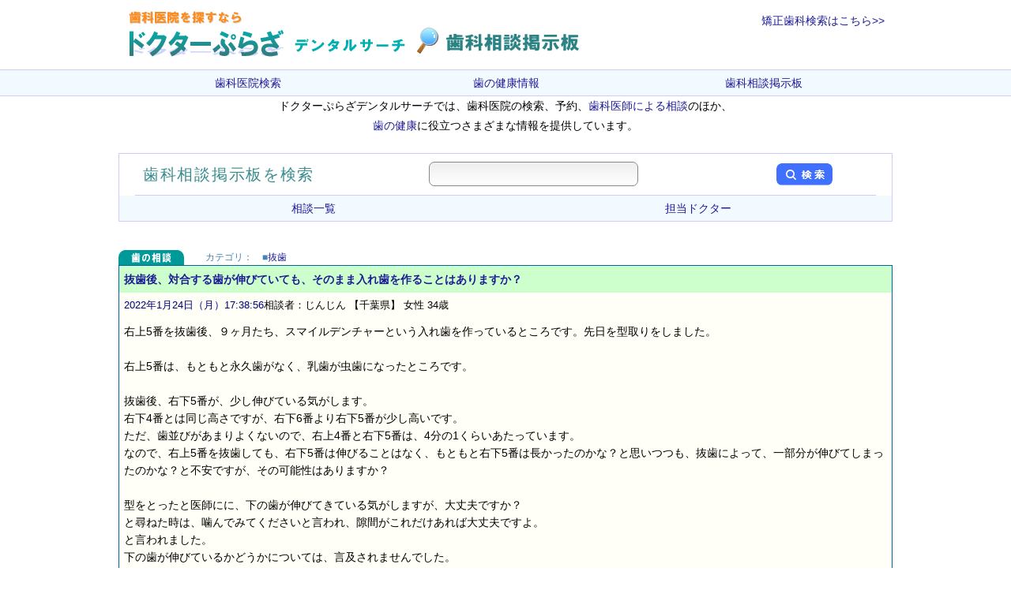

--- FILE ---
content_type: text/html
request_url: https://dr-plaza.net/bbs/bbs.cgi?no=106247
body_size: 18749
content:

<!DOCTYPE HTML PUBLIC "-//W3C//DTD HTML 4.01 Transitional//EN">
<html lang="ja">
<head>
<meta http-equiv="Content-Type" content="text/html; charset=Shift_JIS">
<title>抜歯後、対合する歯が伸びていても、そのまま入れ歯を作ることはありますか？・歯科相談掲示板ドクターぷらざデンタルサーチ</title>
<meta name="description" content="抜歯後、対合する歯が伸びていても、そのまま入れ歯を作ることはありますか？ ドクターぷらざでは全国の歯科医院の検索予約、歯科医師による相談のほか、歯の健康に役立つ情報を無料で提供しています。">
<meta name="keywords" content="抜歯後、対合する歯が伸びていても、そのまま入れ歯を作ることはありますか？,ドクターぷらざ,歯科,歯科医院,歯科検索,歯医者,口コミ,評判,相談掲示板,歯科予約,予約システム,ネット予約,ホームページ,歯科相談,無料相談,歯の相談,歯の健康,プレゼント,アンケート,投票,６万件,予約サービス">
<link rel="SHORTCUT ICON" href="https://www.dr-plaza.net/drpimg/favicon.ico">
<link rel="stylesheet" href="../top.css" type="text/css">
<script type="text/javascript" src="https://ajax.googleapis.com/ajax/libs/jquery/1/jquery.min.js"></script>
<SCRIPT language="JavaScript" src="../top.js"></SCRIPT>



<!-- Global site tag (gtag.js) - Google Analytics -->
<script async src="https://www.googletagmanager.com/gtag/js?id=UA-93818504-7"></script>
<script>
  window.dataLayer = window.dataLayer || [];
  function gtag(){dataLayer.push(arguments);}
  gtag('js', new Date());

  gtag('config', 'UA-93818504-7');
</script>
</head>
<body topmargin="0" leftmargin="0" rightmargin="0">

<center>

<table border=0 width=980 cellspacing=10 cellpadding=0>
 <tr class=top>
  <td>
	<a href=https://www.dr-plaza.net/><img src=../drpimg/dr-plaza_logo.gif width=395 height=62 border=0 alt="歯科医院をさがすならドクターぷらざデンタルサーチ"></a>
	<img src="../drpimg/bbsbanner.gif" alt="" border=0>
  </td>
  <td align=right valign=top style="line-height:2.4;">
	<a href=https://www.dp-kyousei.net/>矯正歯科検索はこちら>></a>
  </td>
 </tr>
</table>

<div style="background-color:#F2F9FF;border-top:solid 1px #ccccff;border-bottom:solid 1px #ccccff;">
	<table cellspacing=5 cellpadding=0 width=980>
	 <tr>
	  <td width=33% align=center>
		<a class=menu href=../>歯科医院検索</a>
	  </td>
	  <td width=34% align=center>
		<a class=menu href=../ha/index.html>歯の健康情報</a>
	  </td>
	  <td width=33% align=center>
		<a class=menu href=../bbs/index.html>歯科相談掲示板</a>
	  </td>
	 </tr>
	</table>

</div>


<table border=0 width=980 cellspacing=0 cellpadding=0>
 <tr>
  <td align=center colspan=2 style=line-height:1.8;>
	ドクターぷらざデンタルサーチでは、歯科医院の検索、予約、<a href=../bbs/index.html>歯科医師による相談</a>のほか、<br>
	<a href=../ha/index.html>歯の健康</a>に役立つさまざまな情報を提供しています。
  </td>
 </tr>
</table>




<table cellpadding=0 cellspacing=0 width=980 border=0>
 <tr>
  <td align=center valign=top width=665>



	<br>



	<form method=post action="index.cgi">

	<div style="border:solid 1px #ccccff;">

	<table border=0 cellspacing=10 cellpadding=0 border=0 width=96% style="border-bottom:solid 1px #ccccff;">
	 <tr>
	  <td nowrap class=ttlfnt nowrap>
		歯科相談掲示板を検索<br>
	  </td>
	 
	  <td>
		<input type=text class="text" size=30 name=drpname value="" maxlength=30>
	  </td>
	  <td>
		<input type=image src="../drpimg/kensaku_btn.png" style="cursor:hand;">
	  </td>
	 </tr>
	</table>

	<table cellspacing=5 cellpadding=0 width=100% style="background-color:#F2F9FF;">
	 <tr>
	  <td width=50% align=center>
		<a href=../bbs/index.html>相談一覧</a>
	  </td>
	  <td width=50% align=center>
		<a href=../bbs/dr-profile.html>担当ドクター</a>
	  </td>
	 </tr>
	</table>

	</div>

	</form>

	<br>





		<a name=#106247></a>


		<table width=100% border=0 bgcolor=#FFFFFF cellspacing=0 cellpadding=0 align=center>
		 <tr>
		  <td bgcolor=#FFFFFF width=10% valign=bottom>
			<img src=./img/soudan.gif width=83 height=19><br>
		  </td>
		  <td bgcolor=#FFFFFF width=90% style=font-size:12px;>
				　<font color=steelblue>カテゴリ：</font>　<font color=steelblue>■</font><a href=index.cgi?acs=F>抜歯</a>
		  </td>
		 </tr>
		</table>


		<table width=100% border=0 bgcolor=#006699 cellspacing=1 cellpadding=0 align=center>
		 <tr>
		  <td>
			<table width=100% bgcolor=#FFFFF7 border=0 cellspacing=0 cellpadding=6>
			 <tr>
			  <td colspan=2 bgcolor=#CCFFCC>
			<font color=#006400><b><a href=bbs.cgi?no=106247>抜歯後、対合する歯が伸びていても、そのまま入れ歯を作ることはありますか？</a></b></font></td></tr>
			<tr><td colspan=2><font color=#000080 size=-1>2022年1月24日（月）17:38:56</font><font size=-1>相談者：じんじん 【千葉県】 女性 34歳</font></td></tr>
			<tr><td colspan=2><div>右上5番を抜歯後、９ヶ月たち、スマイルデンチャーという入れ歯を作っているところです。先日を型取りをしました。<BR><BR>右上5番は、もともと永久歯がなく、乳歯が虫歯になったところです。<BR><BR>抜歯後、右下5番が、少し伸びている気がします。<BR>右下4番とは同じ高さですが、右下6番より右下5番が少し高いです。<BR>ただ、歯並びがあまりよくないので、右上4番と右下5番は、4分の1くらいあたっています。<BR>なので、右上5番を抜歯しても、右下5番は伸びることはなく、もともと右下5番は長かったのかな？と思いつつも、抜歯によって、一部分が伸びてしまったのかな？と不安ですが、その可能性はありますか？<BR><BR>型をとったと医師にに、下の歯が伸びてきている気がしますが、大丈夫ですか？<BR>と尋ねた時は、噛んでみてくださいと言われ、隙間がこれだけあれば大丈夫ですよ。<BR>と言われました。<BR>下の歯が伸びているかどうかについては、言及されませんでした。<BR><BR>ネットで、対合する歯が伸びていると処置してから入れ歯を作るというのをみて、私はそのままの状態で型をとってしまい、なにか不都合が発生しないか不安になってきてしまいました。<BR><BR>よろしくお願いします。</div>
<!--
			<div align=right><font size=-1><a href="re01.cgi?re=106247">返信（相談者）</a>｜<a href="rebbs01.cgi?re=106247">回答（担当歯科医）</a></font></div>
-->
		  </td>
		 </tr>
		    <tr><td rowspan=3 width=5%><br></td><td bgcolor=#CCCCFF width=95%>
	 	    <font color=#00008B>回答
		        <b><a href=bbs.cgi?no=106247>Re:抜歯後、対合する歯が伸びていても、そのまま入れ歯を作ることはありますか？</a></b></font></td></tr>
		        <tr><td><font color=#000080 size=-1>2022年1月25日（火）14:22:44</font><font size=-1>回答者：菊地晶</font>
		    <font size=-1>（<a href=https://www.kikuchishika.com/>きくち歯科医院</a>）</font></td></tr>
		    <tr><td><div>たいへん、不安かとお察し致しますが、咬み合わせをしっかり調整してもらえば、特に問題はないと思います。<BR>ただし、少しでも違和感があれば、担当医師に伝えて治してもらってください。<BR></div>
		    </td></tr>
		        <tr><td rowspan=3 width=5%><br></td><td width=95% bgcolor=#CCFF99>
		        <font color=#006400><b><a href=bbs.cgi?no=106247>Re:抜歯後、対合する歯が伸びていても、そのまま入れ歯を作ることはありますか？</a></b></font></td></tr>
		        <tr><td><font color=#000080 size=-1>2025年6月4日（水）02:40:33</font><font size=-1>返信者：KfnqDuxw</font>
		        <tr><td><div><BR>&gt;右上5番を抜歯後、９ヶ月たち、スマイルデンチャーという入れ歯を作っているところです。先日を型取りをしました。&gt;&gt;右上5番は、もともと永久歯がなく、乳歯が虫歯になったところです。&gt;&gt;抜歯後、右下5番が、少し伸びている気がします。&gt;右下4番とは同じ高さですが、右下6番より右下5番が少し高いです。&gt;ただ、歯並びがあまりよくないので、右上4番と右下5番は、4分の1くらいあたっています。&gt;なので、右上5番を抜歯しても、右下5番は伸びることはなく、もともと右下5番は長かったのかな？と思いつつも、抜歯によって、一部分が伸びてしまったのかな？と不安ですが、その可能性はありますか？&gt;&gt;型をとったと医師にに、下の歯が伸びてきている気がしますが、大丈夫ですか？&gt;と尋ねた時は、噛んでみてくださいと言われ、隙間がこれだけあれば大丈夫ですよ。&gt;と言われました。&gt;下の歯が伸びているかどうかについては、言及されませんでした。&gt;&gt;ネットで、対合する歯が伸びていると処置してから入れ歯を作るというのをみて、私はそのままの状態で型をとってしまい、なにか不都合が発生しないか不安になってきてしまいました。&gt;&gt;よろしくお願いします。</div></td></tr>
		        <tr><td rowspan=3 width=5%><br></td><td width=95% bgcolor=#CCFF99>
		        <font color=#006400><b><a href=bbs.cgi?no=106247>Re:抜歯後、対合する歯が伸びていても、そのまま入れ歯を作ることはありますか？</a></b></font></td></tr>
		        <tr><td><font color=#000080 size=-1>2025年6月4日（水）02:55:55</font><font size=-1>返信者：DJLEZliJ</font>
		        <tr><td><div><BR>&gt;右上5番を抜歯後、９ヶ月たち、スマイルデンチャーという入れ歯を作っているところです。先日を型取りをしました。&gt;&gt;右上5番は、もともと永久歯がなく、乳歯が虫歯になったところです。&gt;&gt;抜歯後、右下5番が、少し伸びている気がします。&gt;右下4番とは同じ高さですが、右下6番より右下5番が少し高いです。&gt;ただ、歯並びがあまりよくないので、右上4番と右下5番は、4分の1くらいあたっています。&gt;なので、右上5番を抜歯しても、右下5番は伸びることはなく、もともと右下5番は長かったのかな？と思いつつも、抜歯によって、一部分が伸びてしまったのかな？と不安ですが、その可能性はありますか？&gt;&gt;型をとったと医師にに、下の歯が伸びてきている気がしますが、大丈夫ですか？&gt;と尋ねた時は、噛んでみてくださいと言われ、隙間がこれだけあれば大丈夫ですよ。&gt;と言われました。&gt;下の歯が伸びているかどうかについては、言及されませんでした。&gt;&gt;ネットで、対合する歯が伸びていると処置してから入れ歯を作るというのをみて、私はそのままの状態で型をとってしまい、なにか不都合が発生しないか不安になってきてしまいました。&gt;&gt;よろしくお願いします。</div></td></tr>
		        <tr><td rowspan=3 width=5%><br></td><td width=95% bgcolor=#CCFF99>
		        <font color=#006400><b><a href=bbs.cgi?no=106247>Re:抜歯後、対合する歯が伸びていても、そのまま入れ歯を作ることはありますか？</a></b></font></td></tr>
		        <tr><td><font color=#000080 size=-1>2025年6月4日（水）02:57:49</font><font size=-1>返信者：1'&quot;</font>
		        <tr><td><div><BR>&gt;右上5番を抜歯後、９ヶ月たち、スマイルデンチャーという入れ歯を作っているところです。先日を型取りをしました。&gt;&gt;右上5番は、もともと永久歯がなく、乳歯が虫歯になったところです。&gt;&gt;抜歯後、右下5番が、少し伸びている気がします。&gt;右下4番とは同じ高さですが、右下6番より右下5番が少し高いです。&gt;ただ、歯並びがあまりよくないので、右上4番と右下5番は、4分の1くらいあたっています。&gt;なので、右上5番を抜歯しても、右下5番は伸びることはなく、もともと右下5番は長かったのかな？と思いつつも、抜歯によって、一部分が伸びてしまったのかな？と不安ですが、その可能性はありますか？&gt;&gt;型をとったと医師にに、下の歯が伸びてきている気がしますが、大丈夫ですか？&gt;と尋ねた時は、噛んでみてくださいと言われ、隙間がこれだけあれば大丈夫ですよ。&gt;と言われました。&gt;下の歯が伸びているかどうかについては、言及されませんでした。&gt;&gt;ネットで、対合する歯が伸びていると処置してから入れ歯を作るというのをみて、私はそのままの状態で型をとってしまい、なにか不都合が発生しないか不安になってきてしまいました。&gt;&gt;よろしくお願いします。</div></td></tr>
		        <tr><td rowspan=3 width=5%><br></td><td width=95% bgcolor=#CCFF99>
		        <font color=#006400><b><a href=bbs.cgi?no=106247>Re:抜歯後、対合する歯が伸びていても、そのまま入れ歯を作ることはありますか？</a></b></font></td></tr>
		        <tr><td><font color=#000080 size=-1>2025年6月4日（水）02:57:50</font><font size=-1>返信者：1 ﾀｧﾀ｢%27%22</font>
		        <tr><td><div><BR>&gt;右上5番を抜歯後、９ヶ月たち、スマイルデンチャーという入れ歯を作っているところです。先日を型取りをしました。&gt;&gt;右上5番は、もともと永久歯がなく、乳歯が虫歯になったところです。&gt;&gt;抜歯後、右下5番が、少し伸びている気がします。&gt;右下4番とは同じ高さですが、右下6番より右下5番が少し高いです。&gt;ただ、歯並びがあまりよくないので、右上4番と右下5番は、4分の1くらいあたっています。&gt;なので、右上5番を抜歯しても、右下5番は伸びることはなく、もともと右下5番は長かったのかな？と思いつつも、抜歯によって、一部分が伸びてしまったのかな？と不安ですが、その可能性はありますか？&gt;&gt;型をとったと医師にに、下の歯が伸びてきている気がしますが、大丈夫ですか？&gt;と尋ねた時は、噛んでみてくださいと言われ、隙間がこれだけあれば大丈夫ですよ。&gt;と言われました。&gt;下の歯が伸びているかどうかについては、言及されませんでした。&gt;&gt;ネットで、対合する歯が伸びていると処置してから入れ歯を作るというのをみて、私はそのままの状態で型をとってしまい、なにか不都合が発生しないか不安になってきてしまいました。&gt;&gt;よろしくお願いします。</div></td></tr>
		        <tr><td rowspan=3 width=5%><br></td><td width=95% bgcolor=#CCFF99>
		        <font color=#006400><b><a href=bbs.cgi?no=106247>Re:抜歯後、対合する歯が伸びていても、そのまま入れ歯を作ることはありますか？</a></b></font></td></tr>
		        <tr><td><font color=#000080 size=-1>2025年6月4日（水）02:57:51</font><font size=-1>返信者：@@fmkEQ</font>
		        <tr><td><div><BR>&gt;右上5番を抜歯後、９ヶ月たち、スマイルデンチャーという入れ歯を作っているところです。先日を型取りをしました。&gt;&gt;右上5番は、もともと永久歯がなく、乳歯が虫歯になったところです。&gt;&gt;抜歯後、右下5番が、少し伸びている気がします。&gt;右下4番とは同じ高さですが、右下6番より右下5番が少し高いです。&gt;ただ、歯並びがあまりよくないので、右上4番と右下5番は、4分の1くらいあたっています。&gt;なので、右上5番を抜歯しても、右下5番は伸びることはなく、もともと右下5番は長かったのかな？と思いつつも、抜歯によって、一部分が伸びてしまったのかな？と不安ですが、その可能性はありますか？&gt;&gt;型をとったと医師にに、下の歯が伸びてきている気がしますが、大丈夫ですか？&gt;と尋ねた時は、噛んでみてくださいと言われ、隙間がこれだけあれば大丈夫ですよ。&gt;と言われました。&gt;下の歯が伸びているかどうかについては、言及されませんでした。&gt;&gt;ネットで、対合する歯が伸びていると処置してから入れ歯を作るというのをみて、私はそのままの状態で型をとってしまい、なにか不都合が発生しないか不安になってきてしまいました。&gt;&gt;よろしくお願いします。</div></td></tr>
		        <tr><td rowspan=3 width=5%><br></td><td width=95% bgcolor=#CCFF99>
		        <font color=#006400><b><a href=bbs.cgi?no=106247>Re:抜歯後、対合する歯が伸びていても、そのまま入れ歯を作ることはありますか？</a></b></font></td></tr>
		        <tr><td><font color=#000080 size=-1>2025年12月20日（土）00:29:52</font><font size=-1>返信者：GRLpGpAG</font>
		        <tr><td><div><BR>&gt;右上5番を抜歯後、９ヶ月たち、スマイルデンチャーという入れ歯を作っているところです。先日を型取りをしました。&gt;&gt;右上5番は、もともと永久歯がなく、乳歯が虫歯になったところです。&gt;&gt;抜歯後、右下5番が、少し伸びている気がします。&gt;右下4番とは同じ高さですが、右下6番より右下5番が少し高いです。&gt;ただ、歯並びがあまりよくないので、右上4番と右下5番は、4分の1くらいあたっています。&gt;なので、右上5番を抜歯しても、右下5番は伸びることはなく、もともと右下5番は長かったのかな？と思いつつも、抜歯によって、一部分が伸びてしまったのかな？と不安ですが、その可能性はありますか？&gt;&gt;型をとったと医師にに、下の歯が伸びてきている気がしますが、大丈夫ですか？&gt;と尋ねた時は、噛んでみてくださいと言われ、隙間がこれだけあれば大丈夫ですよ。&gt;と言われました。&gt;下の歯が伸びているかどうかについては、言及されませんでした。&gt;&gt;ネットで、対合する歯が伸びていると処置してから入れ歯を作るというのをみて、私はそのままの状態で型をとってしまい、なにか不都合が発生しないか不安になってきてしまいました。&gt;&gt;よろしくお願いします。</div></td></tr>
		        <tr><td rowspan=3 width=5%><br></td><td width=95% bgcolor=#CCFF99>
		        <font color=#006400><b><a href=bbs.cgi?no=106247>Re:抜歯後、対合する歯が伸びていても、そのまま入れ歯を作ることはありますか？</a></b></font></td></tr>
		        <tr><td><font color=#000080 size=-1>2025年12月20日（土）00:42:41</font><font size=-1>返信者：34axrCze</font>
		        <tr><td><div><BR>&gt;右上5番を抜歯後、９ヶ月たち、スマイルデンチャーという入れ歯を作っているところです。先日を型取りをしました。&gt;&gt;右上5番は、もともと永久歯がなく、乳歯が虫歯になったところです。&gt;&gt;抜歯後、右下5番が、少し伸びている気がします。&gt;右下4番とは同じ高さですが、右下6番より右下5番が少し高いです。&gt;ただ、歯並びがあまりよくないので、右上4番と右下5番は、4分の1くらいあたっています。&gt;なので、右上5番を抜歯しても、右下5番は伸びることはなく、もともと右下5番は長かったのかな？と思いつつも、抜歯によって、一部分が伸びてしまったのかな？と不安ですが、その可能性はありますか？&gt;&gt;型をとったと医師にに、下の歯が伸びてきている気がしますが、大丈夫ですか？&gt;と尋ねた時は、噛んでみてくださいと言われ、隙間がこれだけあれば大丈夫ですよ。&gt;と言われました。&gt;下の歯が伸びているかどうかについては、言及されませんでした。&gt;&gt;ネットで、対合する歯が伸びていると処置してから入れ歯を作るというのをみて、私はそのままの状態で型をとってしまい、なにか不都合が発生しないか不安になってきてしまいました。&gt;&gt;よろしくお願いします。</div></td></tr>
		        <tr><td rowspan=3 width=5%><br></td><td width=95% bgcolor=#CCFF99>
		        <font color=#006400><b><a href=bbs.cgi?no=106247>Re:抜歯後、対合する歯が伸びていても、そのまま入れ歯を作ることはありますか？</a></b></font></td></tr>
		        <tr><td><font color=#000080 size=-1>2025年12月20日（土）00:44:28</font><font size=-1>返信者：@@inXkP</font>
		        <tr><td><div><BR>&gt;右上5番を抜歯後、９ヶ月たち、スマイルデンチャーという入れ歯を作っているところです。先日を型取りをしました。&gt;&gt;右上5番は、もともと永久歯がなく、乳歯が虫歯になったところです。&gt;&gt;抜歯後、右下5番が、少し伸びている気がします。&gt;右下4番とは同じ高さですが、右下6番より右下5番が少し高いです。&gt;ただ、歯並びがあまりよくないので、右上4番と右下5番は、4分の1くらいあたっています。&gt;なので、右上5番を抜歯しても、右下5番は伸びることはなく、もともと右下5番は長かったのかな？と思いつつも、抜歯によって、一部分が伸びてしまったのかな？と不安ですが、その可能性はありますか？&gt;&gt;型をとったと医師にに、下の歯が伸びてきている気がしますが、大丈夫ですか？&gt;と尋ねた時は、噛んでみてくださいと言われ、隙間がこれだけあれば大丈夫ですよ。&gt;と言われました。&gt;下の歯が伸びているかどうかについては、言及されませんでした。&gt;&gt;ネットで、対合する歯が伸びていると処置してから入れ歯を作るというのをみて、私はそのままの状態で型をとってしまい、なにか不都合が発生しないか不安になってきてしまいました。&gt;&gt;よろしくお願いします。</div></td></tr>
			  </td>
			 </tr>
			</table>
		  </td>
		 </tr>
		</table>

		<br>



<br>



<div style="background-color:#F0F0F0;border-top:solid 1px #ccccff;border-bottom:solid 1px #ccccff;">
	<table cellspacing=5 cellpadding=0 width=980>
	 <tr>
	  <td width=30% align=center>
		<a href=../kiyaku/index.html>ご利用規約</a>
	  </td>
	  <td width=30% align=center>
		<a href=../policy/index.html>個人情報保護方針</a>
	  </td>
	  <td width=30% align=center>
		<a href=../outline/index.html>運営者情報</a>
	  </td>
	 </tr>
	</table>

</div>

<br>

<center>
<font size=-1 color=#696969>Copyright (C) <!--#config timefmt="%Y"--><!--#echo var="DATE_LOCAL"-->ドクターぷらざデンタルサーチ All Rights Reserved<br><a href=https://www.dr-plaza.net/>www.dr-plaza.net</a><br>
</center>

<br>
<br>

</center>

</body>
</html>



--- FILE ---
content_type: application/javascript
request_url: https://dr-plaza.net/top.js
body_size: 821
content:

jQuery(function($) {
 
var nav    = $('#ads'),
    offset = nav.offset();
 
$(window).scroll(function () {
  if($(window).scrollTop() > offset.top - 10) {
    nav.addClass('fixed');
  } else {
    nav.removeClass('fixed');
  }
});
 
});

function dis_cmt(id){
	document.all(id).style.display='';
}
function dis_cmt_no(id){
	document.all(id).style.display='none';
}



function changeColor(thisid) {

  thisresolt = thisid.split("_");

  var taishoutxt = "kansou0"+thisresolt[0];

  elem = document.getElementById(taishoutxt);
  elem.value = thisresolt[1];

  for(i=1;i<=5;i++){
	var colorno = "star0"+thisresolt[0]+"_"+i;
	document.getElementById(colorno).style.color="#888888";
  }
  for(i=1;i<=thisresolt[1];i++){
	var colorno = "star0"+thisresolt[0]+"_"+i;
	document.getElementById(colorno).style.color="red";
  }
}

